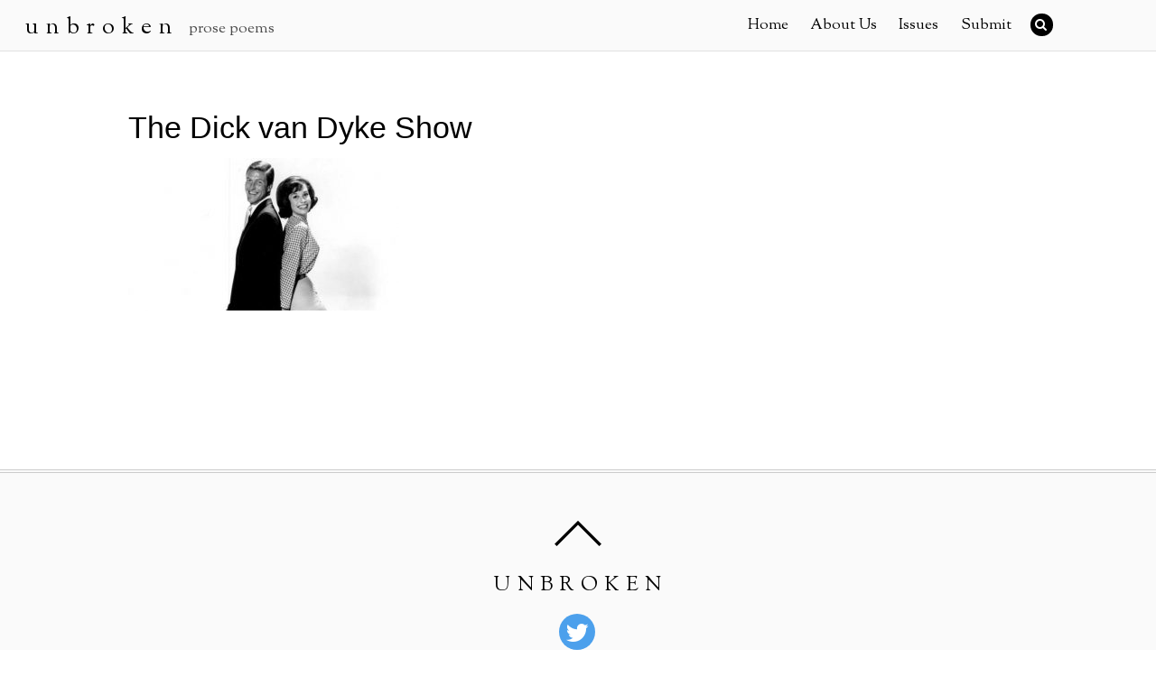

--- FILE ---
content_type: text/html; charset=UTF-8
request_url: https://unbrokenjournal.com/2016/03/the-dick-van-dyke-show/dick-van-dyke-show/
body_size: 11569
content:

<!DOCTYPE html>
<html lang="en-US">

<head>
		<meta charset="UTF-8" />
	<!-- wp_head -->
	<script>(function(html){ html.className = html.className.replace(/\bno-js\b/,'js'); if (html.classList) { html.classList.add( 'js' ); } else { html.className += ' js'; } })(document.documentElement);</script><style type="text/css">.js.csstransitions .module.wow, .js.csstransitions .themify_builder_content .themify_builder_row.wow, .js.csstransitions .module_row.wow, .js.csstransitions .builder-posts-wrap > .post.wow, .js.csstransitions .fly-in > .post, .js.csstransitions .fly-in .row_inner > .tb-column, .js.csstransitions .fade-in > .post, .js.csstransitions .fade-in .row_inner > .tb-column, .js.csstransitions .slide-up > .post, .js.csstransitions .slide-up .row_inner > .tb-column { visibility:hidden; }</style><meta name='robots' content='index, follow, max-image-preview:large, max-snippet:-1, max-video-preview:-1' />

	<!-- This site is optimized with the Yoast SEO plugin v26.5 - https://yoast.com/wordpress/plugins/seo/ -->
	<title>The Dick van Dyke Show | U n b r o k e n</title>
	<link rel="canonical" href="https://unbrokenjournal.com/2016/03/the-dick-van-dyke-show/dick-van-dyke-show/" />
	<meta property="og:locale" content="en_US" />
	<meta property="og:type" content="article" />
	<meta property="og:title" content="The Dick van Dyke Show | U n b r o k e n" />
	<meta property="og:url" content="https://unbrokenjournal.com/2016/03/the-dick-van-dyke-show/dick-van-dyke-show/" />
	<meta property="og:site_name" content="U n b r o k e n" />
	<meta property="article:modified_time" content="2016-05-25T19:25:48+00:00" />
	<meta property="og:image" content="https://unbrokenjournal.com/2016/03/the-dick-van-dyke-show/dick-van-dyke-show" />
	<meta property="og:image:width" content="756" />
	<meta property="og:image:height" content="425" />
	<meta property="og:image:type" content="image/jpeg" />
	<meta name="twitter:card" content="summary_large_image" />
	<meta name="twitter:site" content="@unbrokenjournal" />
	<script type="application/ld+json" class="yoast-schema-graph">{"@context":"https://schema.org","@graph":[{"@type":"WebPage","@id":"https://unbrokenjournal.com/2016/03/the-dick-van-dyke-show/dick-van-dyke-show/","url":"https://unbrokenjournal.com/2016/03/the-dick-van-dyke-show/dick-van-dyke-show/","name":"The Dick van Dyke Show | U n b r o k e n","isPartOf":{"@id":"https://unbrokenjournal.com/#website"},"primaryImageOfPage":{"@id":"https://unbrokenjournal.com/2016/03/the-dick-van-dyke-show/dick-van-dyke-show/#primaryimage"},"image":{"@id":"https://unbrokenjournal.com/2016/03/the-dick-van-dyke-show/dick-van-dyke-show/#primaryimage"},"thumbnailUrl":"https://unbrokenjournal.com/wp-content/uploads/2016/03/dick-van-dyke-show.jpg","datePublished":"2016-05-25T19:25:23+00:00","dateModified":"2016-05-25T19:25:48+00:00","breadcrumb":{"@id":"https://unbrokenjournal.com/2016/03/the-dick-van-dyke-show/dick-van-dyke-show/#breadcrumb"},"inLanguage":"en-US","potentialAction":[{"@type":"ReadAction","target":["https://unbrokenjournal.com/2016/03/the-dick-van-dyke-show/dick-van-dyke-show/"]}]},{"@type":"ImageObject","inLanguage":"en-US","@id":"https://unbrokenjournal.com/2016/03/the-dick-van-dyke-show/dick-van-dyke-show/#primaryimage","url":"https://unbrokenjournal.com/wp-content/uploads/2016/03/dick-van-dyke-show.jpg","contentUrl":"https://unbrokenjournal.com/wp-content/uploads/2016/03/dick-van-dyke-show.jpg","width":756,"height":425},{"@type":"BreadcrumbList","@id":"https://unbrokenjournal.com/2016/03/the-dick-van-dyke-show/dick-van-dyke-show/#breadcrumb","itemListElement":[{"@type":"ListItem","position":1,"name":"Home","item":"https://unbrokenjournal.com/"},{"@type":"ListItem","position":2,"name":"The Dick Van Dyke Show","item":"https://unbrokenjournal.com/2016/03/the-dick-van-dyke-show/"},{"@type":"ListItem","position":3,"name":"The Dick van Dyke Show"}]},{"@type":"WebSite","@id":"https://unbrokenjournal.com/#website","url":"https://unbrokenjournal.com/","name":"U n b r o k e n","description":"prose poems","potentialAction":[{"@type":"SearchAction","target":{"@type":"EntryPoint","urlTemplate":"https://unbrokenjournal.com/?s={search_term_string}"},"query-input":{"@type":"PropertyValueSpecification","valueRequired":true,"valueName":"search_term_string"}}],"inLanguage":"en-US"}]}</script>
	<!-- / Yoast SEO plugin. -->


<link rel='dns-prefetch' href='//fonts.googleapis.com' />
<link rel="alternate" type="application/rss+xml" title="U n b r o k e n &raquo; Feed" href="https://unbrokenjournal.com/feed/" />
<link rel="alternate" type="application/rss+xml" title="U n b r o k e n &raquo; Comments Feed" href="https://unbrokenjournal.com/comments/feed/" />
<link rel="alternate" title="oEmbed (JSON)" type="application/json+oembed" href="https://unbrokenjournal.com/wp-json/oembed/1.0/embed?url=https%3A%2F%2Funbrokenjournal.com%2F2016%2F03%2Fthe-dick-van-dyke-show%2Fdick-van-dyke-show%2F" />
<link rel="alternate" title="oEmbed (XML)" type="text/xml+oembed" href="https://unbrokenjournal.com/wp-json/oembed/1.0/embed?url=https%3A%2F%2Funbrokenjournal.com%2F2016%2F03%2Fthe-dick-van-dyke-show%2Fdick-van-dyke-show%2F&#038;format=xml" />
<style id='wp-img-auto-sizes-contain-inline-css' type='text/css'>
img:is([sizes=auto i],[sizes^="auto," i]){contain-intrinsic-size:3000px 1500px}
/*# sourceURL=wp-img-auto-sizes-contain-inline-css */
</style>
<link rel='stylesheet' id='themify-builder-style-css' href='https://unbrokenjournal.com/wp-content/themes/themify-ultra/themify/themify-builder/css/themify-builder-style.css?ver=2.9.8' type='text/css' media='all' />
<style id='wp-emoji-styles-inline-css' type='text/css'>

	img.wp-smiley, img.emoji {
		display: inline !important;
		border: none !important;
		box-shadow: none !important;
		height: 1em !important;
		width: 1em !important;
		margin: 0 0.07em !important;
		vertical-align: -0.1em !important;
		background: none !important;
		padding: 0 !important;
	}
/*# sourceURL=wp-emoji-styles-inline-css */
</style>
<style id='wp-block-library-inline-css' type='text/css'>
:root{--wp-block-synced-color:#7a00df;--wp-block-synced-color--rgb:122,0,223;--wp-bound-block-color:var(--wp-block-synced-color);--wp-editor-canvas-background:#ddd;--wp-admin-theme-color:#007cba;--wp-admin-theme-color--rgb:0,124,186;--wp-admin-theme-color-darker-10:#006ba1;--wp-admin-theme-color-darker-10--rgb:0,107,160.5;--wp-admin-theme-color-darker-20:#005a87;--wp-admin-theme-color-darker-20--rgb:0,90,135;--wp-admin-border-width-focus:2px}@media (min-resolution:192dpi){:root{--wp-admin-border-width-focus:1.5px}}.wp-element-button{cursor:pointer}:root .has-very-light-gray-background-color{background-color:#eee}:root .has-very-dark-gray-background-color{background-color:#313131}:root .has-very-light-gray-color{color:#eee}:root .has-very-dark-gray-color{color:#313131}:root .has-vivid-green-cyan-to-vivid-cyan-blue-gradient-background{background:linear-gradient(135deg,#00d084,#0693e3)}:root .has-purple-crush-gradient-background{background:linear-gradient(135deg,#34e2e4,#4721fb 50%,#ab1dfe)}:root .has-hazy-dawn-gradient-background{background:linear-gradient(135deg,#faaca8,#dad0ec)}:root .has-subdued-olive-gradient-background{background:linear-gradient(135deg,#fafae1,#67a671)}:root .has-atomic-cream-gradient-background{background:linear-gradient(135deg,#fdd79a,#004a59)}:root .has-nightshade-gradient-background{background:linear-gradient(135deg,#330968,#31cdcf)}:root .has-midnight-gradient-background{background:linear-gradient(135deg,#020381,#2874fc)}:root{--wp--preset--font-size--normal:16px;--wp--preset--font-size--huge:42px}.has-regular-font-size{font-size:1em}.has-larger-font-size{font-size:2.625em}.has-normal-font-size{font-size:var(--wp--preset--font-size--normal)}.has-huge-font-size{font-size:var(--wp--preset--font-size--huge)}.has-text-align-center{text-align:center}.has-text-align-left{text-align:left}.has-text-align-right{text-align:right}.has-fit-text{white-space:nowrap!important}#end-resizable-editor-section{display:none}.aligncenter{clear:both}.items-justified-left{justify-content:flex-start}.items-justified-center{justify-content:center}.items-justified-right{justify-content:flex-end}.items-justified-space-between{justify-content:space-between}.screen-reader-text{border:0;clip-path:inset(50%);height:1px;margin:-1px;overflow:hidden;padding:0;position:absolute;width:1px;word-wrap:normal!important}.screen-reader-text:focus{background-color:#ddd;clip-path:none;color:#444;display:block;font-size:1em;height:auto;left:5px;line-height:normal;padding:15px 23px 14px;text-decoration:none;top:5px;width:auto;z-index:100000}html :where(.has-border-color){border-style:solid}html :where([style*=border-top-color]){border-top-style:solid}html :where([style*=border-right-color]){border-right-style:solid}html :where([style*=border-bottom-color]){border-bottom-style:solid}html :where([style*=border-left-color]){border-left-style:solid}html :where([style*=border-width]){border-style:solid}html :where([style*=border-top-width]){border-top-style:solid}html :where([style*=border-right-width]){border-right-style:solid}html :where([style*=border-bottom-width]){border-bottom-style:solid}html :where([style*=border-left-width]){border-left-style:solid}html :where(img[class*=wp-image-]){height:auto;max-width:100%}:where(figure){margin:0 0 1em}html :where(.is-position-sticky){--wp-admin--admin-bar--position-offset:var(--wp-admin--admin-bar--height,0px)}@media screen and (max-width:600px){html :where(.is-position-sticky){--wp-admin--admin-bar--position-offset:0px}}

/*# sourceURL=wp-block-library-inline-css */
</style><style id='global-styles-inline-css' type='text/css'>
:root{--wp--preset--aspect-ratio--square: 1;--wp--preset--aspect-ratio--4-3: 4/3;--wp--preset--aspect-ratio--3-4: 3/4;--wp--preset--aspect-ratio--3-2: 3/2;--wp--preset--aspect-ratio--2-3: 2/3;--wp--preset--aspect-ratio--16-9: 16/9;--wp--preset--aspect-ratio--9-16: 9/16;--wp--preset--color--black: #000000;--wp--preset--color--cyan-bluish-gray: #abb8c3;--wp--preset--color--white: #ffffff;--wp--preset--color--pale-pink: #f78da7;--wp--preset--color--vivid-red: #cf2e2e;--wp--preset--color--luminous-vivid-orange: #ff6900;--wp--preset--color--luminous-vivid-amber: #fcb900;--wp--preset--color--light-green-cyan: #7bdcb5;--wp--preset--color--vivid-green-cyan: #00d084;--wp--preset--color--pale-cyan-blue: #8ed1fc;--wp--preset--color--vivid-cyan-blue: #0693e3;--wp--preset--color--vivid-purple: #9b51e0;--wp--preset--gradient--vivid-cyan-blue-to-vivid-purple: linear-gradient(135deg,rgb(6,147,227) 0%,rgb(155,81,224) 100%);--wp--preset--gradient--light-green-cyan-to-vivid-green-cyan: linear-gradient(135deg,rgb(122,220,180) 0%,rgb(0,208,130) 100%);--wp--preset--gradient--luminous-vivid-amber-to-luminous-vivid-orange: linear-gradient(135deg,rgb(252,185,0) 0%,rgb(255,105,0) 100%);--wp--preset--gradient--luminous-vivid-orange-to-vivid-red: linear-gradient(135deg,rgb(255,105,0) 0%,rgb(207,46,46) 100%);--wp--preset--gradient--very-light-gray-to-cyan-bluish-gray: linear-gradient(135deg,rgb(238,238,238) 0%,rgb(169,184,195) 100%);--wp--preset--gradient--cool-to-warm-spectrum: linear-gradient(135deg,rgb(74,234,220) 0%,rgb(151,120,209) 20%,rgb(207,42,186) 40%,rgb(238,44,130) 60%,rgb(251,105,98) 80%,rgb(254,248,76) 100%);--wp--preset--gradient--blush-light-purple: linear-gradient(135deg,rgb(255,206,236) 0%,rgb(152,150,240) 100%);--wp--preset--gradient--blush-bordeaux: linear-gradient(135deg,rgb(254,205,165) 0%,rgb(254,45,45) 50%,rgb(107,0,62) 100%);--wp--preset--gradient--luminous-dusk: linear-gradient(135deg,rgb(255,203,112) 0%,rgb(199,81,192) 50%,rgb(65,88,208) 100%);--wp--preset--gradient--pale-ocean: linear-gradient(135deg,rgb(255,245,203) 0%,rgb(182,227,212) 50%,rgb(51,167,181) 100%);--wp--preset--gradient--electric-grass: linear-gradient(135deg,rgb(202,248,128) 0%,rgb(113,206,126) 100%);--wp--preset--gradient--midnight: linear-gradient(135deg,rgb(2,3,129) 0%,rgb(40,116,252) 100%);--wp--preset--font-size--small: 13px;--wp--preset--font-size--medium: 20px;--wp--preset--font-size--large: 36px;--wp--preset--font-size--x-large: 42px;--wp--preset--spacing--20: 0.44rem;--wp--preset--spacing--30: 0.67rem;--wp--preset--spacing--40: 1rem;--wp--preset--spacing--50: 1.5rem;--wp--preset--spacing--60: 2.25rem;--wp--preset--spacing--70: 3.38rem;--wp--preset--spacing--80: 5.06rem;--wp--preset--shadow--natural: 6px 6px 9px rgba(0, 0, 0, 0.2);--wp--preset--shadow--deep: 12px 12px 50px rgba(0, 0, 0, 0.4);--wp--preset--shadow--sharp: 6px 6px 0px rgba(0, 0, 0, 0.2);--wp--preset--shadow--outlined: 6px 6px 0px -3px rgb(255, 255, 255), 6px 6px rgb(0, 0, 0);--wp--preset--shadow--crisp: 6px 6px 0px rgb(0, 0, 0);}:where(.is-layout-flex){gap: 0.5em;}:where(.is-layout-grid){gap: 0.5em;}body .is-layout-flex{display: flex;}.is-layout-flex{flex-wrap: wrap;align-items: center;}.is-layout-flex > :is(*, div){margin: 0;}body .is-layout-grid{display: grid;}.is-layout-grid > :is(*, div){margin: 0;}:where(.wp-block-columns.is-layout-flex){gap: 2em;}:where(.wp-block-columns.is-layout-grid){gap: 2em;}:where(.wp-block-post-template.is-layout-flex){gap: 1.25em;}:where(.wp-block-post-template.is-layout-grid){gap: 1.25em;}.has-black-color{color: var(--wp--preset--color--black) !important;}.has-cyan-bluish-gray-color{color: var(--wp--preset--color--cyan-bluish-gray) !important;}.has-white-color{color: var(--wp--preset--color--white) !important;}.has-pale-pink-color{color: var(--wp--preset--color--pale-pink) !important;}.has-vivid-red-color{color: var(--wp--preset--color--vivid-red) !important;}.has-luminous-vivid-orange-color{color: var(--wp--preset--color--luminous-vivid-orange) !important;}.has-luminous-vivid-amber-color{color: var(--wp--preset--color--luminous-vivid-amber) !important;}.has-light-green-cyan-color{color: var(--wp--preset--color--light-green-cyan) !important;}.has-vivid-green-cyan-color{color: var(--wp--preset--color--vivid-green-cyan) !important;}.has-pale-cyan-blue-color{color: var(--wp--preset--color--pale-cyan-blue) !important;}.has-vivid-cyan-blue-color{color: var(--wp--preset--color--vivid-cyan-blue) !important;}.has-vivid-purple-color{color: var(--wp--preset--color--vivid-purple) !important;}.has-black-background-color{background-color: var(--wp--preset--color--black) !important;}.has-cyan-bluish-gray-background-color{background-color: var(--wp--preset--color--cyan-bluish-gray) !important;}.has-white-background-color{background-color: var(--wp--preset--color--white) !important;}.has-pale-pink-background-color{background-color: var(--wp--preset--color--pale-pink) !important;}.has-vivid-red-background-color{background-color: var(--wp--preset--color--vivid-red) !important;}.has-luminous-vivid-orange-background-color{background-color: var(--wp--preset--color--luminous-vivid-orange) !important;}.has-luminous-vivid-amber-background-color{background-color: var(--wp--preset--color--luminous-vivid-amber) !important;}.has-light-green-cyan-background-color{background-color: var(--wp--preset--color--light-green-cyan) !important;}.has-vivid-green-cyan-background-color{background-color: var(--wp--preset--color--vivid-green-cyan) !important;}.has-pale-cyan-blue-background-color{background-color: var(--wp--preset--color--pale-cyan-blue) !important;}.has-vivid-cyan-blue-background-color{background-color: var(--wp--preset--color--vivid-cyan-blue) !important;}.has-vivid-purple-background-color{background-color: var(--wp--preset--color--vivid-purple) !important;}.has-black-border-color{border-color: var(--wp--preset--color--black) !important;}.has-cyan-bluish-gray-border-color{border-color: var(--wp--preset--color--cyan-bluish-gray) !important;}.has-white-border-color{border-color: var(--wp--preset--color--white) !important;}.has-pale-pink-border-color{border-color: var(--wp--preset--color--pale-pink) !important;}.has-vivid-red-border-color{border-color: var(--wp--preset--color--vivid-red) !important;}.has-luminous-vivid-orange-border-color{border-color: var(--wp--preset--color--luminous-vivid-orange) !important;}.has-luminous-vivid-amber-border-color{border-color: var(--wp--preset--color--luminous-vivid-amber) !important;}.has-light-green-cyan-border-color{border-color: var(--wp--preset--color--light-green-cyan) !important;}.has-vivid-green-cyan-border-color{border-color: var(--wp--preset--color--vivid-green-cyan) !important;}.has-pale-cyan-blue-border-color{border-color: var(--wp--preset--color--pale-cyan-blue) !important;}.has-vivid-cyan-blue-border-color{border-color: var(--wp--preset--color--vivid-cyan-blue) !important;}.has-vivid-purple-border-color{border-color: var(--wp--preset--color--vivid-purple) !important;}.has-vivid-cyan-blue-to-vivid-purple-gradient-background{background: var(--wp--preset--gradient--vivid-cyan-blue-to-vivid-purple) !important;}.has-light-green-cyan-to-vivid-green-cyan-gradient-background{background: var(--wp--preset--gradient--light-green-cyan-to-vivid-green-cyan) !important;}.has-luminous-vivid-amber-to-luminous-vivid-orange-gradient-background{background: var(--wp--preset--gradient--luminous-vivid-amber-to-luminous-vivid-orange) !important;}.has-luminous-vivid-orange-to-vivid-red-gradient-background{background: var(--wp--preset--gradient--luminous-vivid-orange-to-vivid-red) !important;}.has-very-light-gray-to-cyan-bluish-gray-gradient-background{background: var(--wp--preset--gradient--very-light-gray-to-cyan-bluish-gray) !important;}.has-cool-to-warm-spectrum-gradient-background{background: var(--wp--preset--gradient--cool-to-warm-spectrum) !important;}.has-blush-light-purple-gradient-background{background: var(--wp--preset--gradient--blush-light-purple) !important;}.has-blush-bordeaux-gradient-background{background: var(--wp--preset--gradient--blush-bordeaux) !important;}.has-luminous-dusk-gradient-background{background: var(--wp--preset--gradient--luminous-dusk) !important;}.has-pale-ocean-gradient-background{background: var(--wp--preset--gradient--pale-ocean) !important;}.has-electric-grass-gradient-background{background: var(--wp--preset--gradient--electric-grass) !important;}.has-midnight-gradient-background{background: var(--wp--preset--gradient--midnight) !important;}.has-small-font-size{font-size: var(--wp--preset--font-size--small) !important;}.has-medium-font-size{font-size: var(--wp--preset--font-size--medium) !important;}.has-large-font-size{font-size: var(--wp--preset--font-size--large) !important;}.has-x-large-font-size{font-size: var(--wp--preset--font-size--x-large) !important;}
/*# sourceURL=global-styles-inline-css */
</style>

<style id='classic-theme-styles-inline-css' type='text/css'>
/*! This file is auto-generated */
.wp-block-button__link{color:#fff;background-color:#32373c;border-radius:9999px;box-shadow:none;text-decoration:none;padding:calc(.667em + 2px) calc(1.333em + 2px);font-size:1.125em}.wp-block-file__button{background:#32373c;color:#fff;text-decoration:none}
/*# sourceURL=/wp-includes/css/classic-themes.min.css */
</style>
<link rel='stylesheet' id='themify-framework-css' href='https://unbrokenjournal.com/wp-content/themes/themify-ultra/themify/css/themify.framework.css?ver=2.9.8' type='text/css' media='all' />
<link rel='stylesheet' id='tablepress-default-css' href='https://unbrokenjournal.com/wp-content/plugins/tablepress/css/build/default.css?ver=3.2.5' type='text/css' media='all' />
<link rel='stylesheet' id='parent-theme-css-css' href='https://unbrokenjournal.com/wp-content/themes/themify-ultra/style.css?ver=6.9' type='text/css' media='all' />
<link rel='stylesheet' id='google-fonts-css' href='https://fonts.googleapis.com/css?family=Open+Sans%3A400italic%2C600italic%2C700italic%2C400%2C300%2C600%2C700%7CSorts+Mill+Goudy%3A400%2C400italic&#038;subset=latin%2Clatin-ext&#038;ver=6.9' type='text/css' media='all' />
<link rel='stylesheet' id='themify-icons-css' href='https://unbrokenjournal.com/wp-content/themes/themify-ultra/themify/themify-icons/themify-icons.css?ver=2.9.8' type='text/css' media='all' />
<link rel='stylesheet' id='theme-style-css' href='https://unbrokenjournal.com/wp-content/themes/themify-ultra-child/style.css?ver=6.9' type='text/css' media='all' />
<link rel='stylesheet' id='themify-media-queries-css' href='https://unbrokenjournal.com/wp-content/themes/themify-ultra/media-queries.css?ver=6.9' type='text/css' media='all' />
<link rel='stylesheet' id='theme-font-serif-css' href='https://unbrokenjournal.com/wp-content/themes/themify-ultra/styles/theme-font-serif.css?ver=6.9' type='text/css' media='all' />
<link rel='stylesheet' id='header-top-bar-css' href='https://unbrokenjournal.com/wp-content/themes/themify-ultra/styles/header-top-bar.css?ver=6.9' type='text/css' media='all' />
<link rel='stylesheet' id='themify-icon-font-css' href='https://unbrokenjournal.com/wp-content/themes/themify-ultra/themify/fontawesome/css/font-awesome.min.css?ver=2.9.8' type='text/css' media='all' />
<link rel='stylesheet' id='themify-customize-css' href='https://unbrokenjournal.com/wp-content/uploads/themify-customizer.css?ver=20.07.08.12.31.16' type='text/css' media='all' />
<link rel='stylesheet' id='customizer-google-fonts-css' href='https://fonts.googleapis.com/css?family=Droid+Sans&#038;subset=latin&#038;ver=6.9' type='text/css' media='all' />
<script type="text/javascript" src="https://unbrokenjournal.com/wp-includes/js/jquery/jquery.min.js?ver=3.7.1" id="jquery-core-js"></script>
<script type="text/javascript" src="https://unbrokenjournal.com/wp-includes/js/jquery/jquery-migrate.min.js?ver=3.4.1" id="jquery-migrate-js"></script>
<link rel="https://api.w.org/" href="https://unbrokenjournal.com/wp-json/" /><link rel="alternate" title="JSON" type="application/json" href="https://unbrokenjournal.com/wp-json/wp/v2/media/853" /><link rel="EditURI" type="application/rsd+xml" title="RSD" href="https://unbrokenjournal.com/xmlrpc.php?rsd" />
<meta name="generator" content="WordPress 6.9" />
<link rel='shortlink' href='https://unbrokenjournal.com/?p=853' />
        <noscript>
            <style>
                #the-preloader-element { display: none !important; }
            </style>
        </noscript>
        			<style type="text/css" media="screen">
				/**
				 * Plugin Name: Subtitles
				 * Plugin URI: http://wordpress.org/plugins/subtitles/
				 * Description: Easily add subtitles into your WordPress posts, pages, custom post types, and themes.
				 * Author: We Cobble
				 * Author URI: https://wecobble.com/
				 * Version: 2.2.0
				 * License: GNU General Public License v2 or later
				 * License URI: http://www.gnu.org/licenses/gpl-2.0.html
				 */

				/**
				 * Be explicit about this styling only applying to spans,
				 * since that's the default markup that's returned by
				 * Subtitles. If a developer overrides the default subtitles
				 * markup with another element or class, we don't want to stomp
				 * on that.
				 *
				 * @since 1.0.0
				 */
				span.entry-subtitle {
					display: block; /* Put subtitles on their own line by default. */
					font-size: 0.53333333333333em; /* Sensible scaling. It's assumed that post titles will be wrapped in heading tags. */
				}
				/**
				 * If subtitles are shown in comment areas, we'll hide them by default.
				 *
				 * @since 1.0.5
				 */
				#comments .comments-title span.entry-subtitle {
					display: none;
				}
			</style>



<link href="https://unbrokenjournal.com/wp-content/uploads/2016/05/unjournalfav.png" rel="shortcut icon" /> 

<div id="wptime-plugin-preloader"></div>

<script>
  (function(i,s,o,g,r,a,m){i['GoogleAnalyticsObject']=r;i[r]=i[r]||function(){
  (i[r].q=i[r].q||[]).push(arguments)},i[r].l=1*new Date();a=s.createElement(o),
  m=s.getElementsByTagName(o)[0];a.async=1;a.src=g;m.parentNode.insertBefore(a,m)
  })(window,document,'script','https://www.google-analytics.com/analytics.js','ga');

  ga('create', 'UA-85128537-1', 'auto');
  ga('send', 'pageview');

</script>
<meta name="viewport" content="width=device-width, initial-scale=1, maximum-scale=1, minimum-scale=1, user-scalable=no">

	<style>
	@-webkit-keyframes themifyAnimatedBG {
		0% { background-color: #33baab; }
100% { background-color: #e33b9e; }
50% { background-color: #4961d7; }
33.333333333333% { background-color: #2ea85c; }
25% { background-color: #2bb8ed; }
20% { background-color: #dd5135; }

	}
	@keyframes themifyAnimatedBG {
		0% { background-color: #33baab; }
100% { background-color: #e33b9e; }
50% { background-color: #4961d7; }
33.333333333333% { background-color: #2ea85c; }
25% { background-color: #2bb8ed; }
20% { background-color: #dd5135; }

	}
	.themify_builder_row.animated-bg {
		-webkit-animation: themifyAnimatedBG 30000ms infinite alternate;
		animation: themifyAnimatedBG 30000ms infinite alternate;
	};
	</style>
	
				<!-- equalcolumn-ie-fix.js -->
				<!--[if IE 9]>
					<script src="https://unbrokenjournal.com/wp-content/themes/themify-ultra/themify/themify-builder/js/equalcolumn-ie-fix.js"></script>
				<![endif]-->
				<script type="text/javascript">				function isSupportTransition() {
				var b = document.body || document.documentElement,
				s = b.style,
				p = 'transition';

				if (typeof s[p] == 'string') { return true; }

				// Tests for vendor specific prop
				var v = ['Moz', 'webkit', 'Webkit', 'Khtml', 'O', 'ms'];
				p = p.charAt(0).toUpperCase() + p.substr(1);

				for (var i=0; i<v.length; i++) {
					if (typeof s[v[i] + p] == 'string') { return true; }
					}
					return false;
					}
					if ( isSupportTransition() ) {
					document.documentElement.className += " csstransitions";	
					}
		</script><link rel="icon" href="https://unbrokenjournal.com/wp-content/uploads/2016/05/cropped-unjournalfav-32x32.png" sizes="32x32" />
<link rel="icon" href="https://unbrokenjournal.com/wp-content/uploads/2016/05/cropped-unjournalfav-192x192.png" sizes="192x192" />
<link rel="apple-touch-icon" href="https://unbrokenjournal.com/wp-content/uploads/2016/05/cropped-unjournalfav-180x180.png" />
<meta name="msapplication-TileImage" content="https://unbrokenjournal.com/wp-content/uploads/2016/05/cropped-unjournalfav-270x270.png" />
	

</head>

<body data-rsssl=1 class="attachment wp-singular attachment-template-default single single-attachment postid-853 attachmentid-853 attachment-jpeg wp-theme-themify-ultra wp-child-theme-themify-ultra-child themify-fw-2-9-8 themify-ultra-1-6-3 skin-default webkit not-ie default_width sidebar1 no-home no-touch header-top-bar fixed-header default theme-font-serif rss-off single-classic-layout  filter-hover-none filter-featured-only masonry-enabled">

<script>
	var tf_mobile_menu_trigger_point = 1000;
	function themifyMobileMenuTrigger() {
		if( document.body.clientWidth <= tf_mobile_menu_trigger_point ) {
			jQuery( 'body' ).addClass( 'mobile_menu_active' );
		} else {
			jQuery( 'body' ).removeClass( 'mobile_menu_active' );
		}
	}
	themifyMobileMenuTrigger();
	jQuery( window ).resize( themifyMobileMenuTrigger );
</script>

<div id="pagewrap" class="hfeed site">

			<div id="headerwrap"   >

			
			<div class="header-icons">
				<a id="menu-icon" href="#mobile-menu"></a>
			</div>

			<header id="header" class="pagewidth clearfix" itemscope="itemscope" itemtype="https://schema.org/WPHeader">

	            
	            <div class="header-bar">
		            						<div id="site-logo"><a href="https://unbrokenjournal.com" title="U n b r o k e n"><span>U n b r o k e n</span></a></div>					
											<div id="site-description" class="site-description"><span>prose poems</span></div>									</div>
				<!-- /.header-bar -->

									<div id="mobile-menu" class="sidemenu sidemenu-off">

						<div class="navbar-wrapper clearfix">

															<div class="social-widget">
																												
																	</div>
								<!-- /.social-widget -->
							
															<div id="searchform-wrap">
									<form method="get" id="searchform" action="https://unbrokenjournal.com/">

	<i class="icon-search"></i>

	<input type="text" name="s" id="s" title="Search" value="" />

</form>								</div>
								<!-- /searchform-wrap -->
							
															<nav id="main-nav-wrap" itemscope="itemscope" itemtype="https://schema.org/SiteNavigationElement">
									<ul id="main-nav" class="main-nav menu-name-main"><li id='menu-item-2910' class="menu-item menu-item-type-custom menu-item-object-custom menu-item-home" ><a  href="https://unbrokenjournal.com">Home</a> </li>
<li id='menu-item-1271' class="menu-item menu-item-type-post_type menu-item-object-page menu-item-has-children has-sub-menu has-sub-menu" ><a  href="https://unbrokenjournal.com/about/">About Us</a> 
<ul class="sub-menu">
<li id='menu-item-2136' class="menu-item menu-item-type-post_type menu-item-object-page menu-item-privacy-policy" ><a  href="https://unbrokenjournal.com/privacy-policy/">Privacy Policy</a> </li>
</ul>
</li>
<li id='menu-item-689' class="menu-item menu-item-type-custom menu-item-object-custom menu-item-has-children has-sub-menu has-sub-menu" ><a  href="#">Issues</a> 
<ul class="sub-menu">
<li id='menu-item-3128' class="menu-item menu-item-type-custom menu-item-object-custom" ><a  href="https://www.theunjournals.com/unbroken48">Issue 48</a> </li>
<li id='menu-item-3121' class="menu-item menu-item-type-custom menu-item-object-custom" ><a  href="https://www.theunjournals.com/unbroken47">Issue 47</a> </li>
<li id='menu-item-3122' class="menu-item menu-item-type-custom menu-item-object-custom" ><a  href="https://www.theunjournals.com/unbroken46">Issue 46</a> </li>
<li id='menu-item-3101' class="menu-item menu-item-type-custom menu-item-object-custom" ><a  href="https://www.theunjournals.com/unbroken45">Issue 45</a> </li>
<li id='menu-item-3086' class="menu-item menu-item-type-custom menu-item-object-custom" ><a  href="https://www.theunjournals.com/unbroken44">Issue 44</a> </li>
<li id='menu-item-3084' class="menu-item menu-item-type-custom menu-item-object-custom" ><a  href="https://www.theunjournals.com/unbroken43">Issue 43</a> </li>
<li id='menu-item-3074' class="menu-item menu-item-type-custom menu-item-object-custom" ><a  href="https://www.theunjournals.com/unbroken42">Issue 42</a> </li>
<li id='menu-item-3054' class="menu-item menu-item-type-custom menu-item-object-custom" ><a  href="https://www.theunjournals.com/unbroken41">Issue 41</a> </li>
<li id='menu-item-3037' class="menu-item menu-item-type-custom menu-item-object-custom" ><a  href="https://www.theunjournals.com/unbroken40">Issue 40</a> </li>
<li id='menu-item-2991' class="menu-item menu-item-type-custom menu-item-object-custom" ><a  href="https://www.theunjournals.com/unbroken39">Issue 39</a> </li>
<li id='menu-item-2990' class="menu-item menu-item-type-custom menu-item-object-custom" ><a  href="https://www.theunjournals.com/unbroken38">Issue 38</a> </li>
<li id='menu-item-2973' class="menu-item menu-item-type-custom menu-item-object-custom" ><a  href="https://www.theunjournals.com/unbroken37">Issue 37</a> </li>
<li id='menu-item-2974' class="menu-item menu-item-type-custom menu-item-object-custom" ><a  href="https://www.theunjournals.com/unbroken36">Issue 36</a> </li>
<li id='menu-item-2911' class="menu-item menu-item-type-custom menu-item-object-custom" ><a  href="https://www.theunjournals.com/unbroken35">Issue 35</a> </li>
<li id='menu-item-2873' class="menu-item menu-item-type-custom menu-item-object-custom" ><a  href="https://www.theunjournals.com/unbroken34">Issue 34</a> </li>
<li id='menu-item-2872' class="menu-item menu-item-type-custom menu-item-object-custom" ><a  href="https://www.theunjournals.com/unbroken-33">Issue 33</a> </li>
<li id='menu-item-2823' class="menu-item menu-item-type-custom menu-item-object-custom" ><a  href="https://www.theunjournals.com/unbroken-32">Issue 32</a> </li>
<li id='menu-item-2795' class="menu-item menu-item-type-taxonomy menu-item-object-category" data-termid="554" data-tax="category"><a  href="https://unbrokenjournal.com/category/issue-31/">Issue 31: Revelations</a> </li>
<li id='menu-item-2794' class="menu-item menu-item-type-taxonomy menu-item-object-category" data-termid="517" data-tax="category"><a  href="https://unbrokenjournal.com/category/issue-30/">Issue 30</a> </li>
<li id='menu-item-2629' class="menu-item menu-item-type-taxonomy menu-item-object-category" data-termid="501" data-tax="category"><a  href="https://unbrokenjournal.com/category/issue-29/">Issue 29</a> </li>
<li id='menu-item-3075' class="menu-item menu-item-type-custom menu-item-object-custom" ><a  href="https://www.theunjournals.com/unbroken43">Issue 42</a> </li>
<li id='menu-item-2628' class="menu-item menu-item-type-taxonomy menu-item-object-category" data-termid="486" data-tax="category"><a  href="https://unbrokenjournal.com/category/issue-28/">Issue 28</a> </li>
<li id='menu-item-2627' class="menu-item menu-item-type-taxonomy menu-item-object-category" data-termid="477" data-tax="category"><a  href="https://unbrokenjournal.com/category/issue-27/">Issue 27</a> </li>
<li id='menu-item-2626' class="menu-item menu-item-type-taxonomy menu-item-object-category" data-termid="462" data-tax="category"><a  href="https://unbrokenjournal.com/category/issue-26/">Issue 26</a> </li>
<li id='menu-item-2333' class="menu-item menu-item-type-taxonomy menu-item-object-category" data-termid="451" data-tax="category"><a  href="https://unbrokenjournal.com/category/issue-25/">Issue 25</a> </li>
<li id='menu-item-2279' class="menu-item menu-item-type-taxonomy menu-item-object-category" data-termid="437" data-tax="category"><a  href="https://unbrokenjournal.com/category/issue-24/">Issue 24</a> </li>
<li id='menu-item-2209' class="menu-item menu-item-type-taxonomy menu-item-object-category" data-termid="414" data-tax="category"><a  href="https://unbrokenjournal.com/category/issue-23/">Issue 23</a> </li>
<li id='menu-item-2120' class="menu-item menu-item-type-taxonomy menu-item-object-category" data-termid="402" data-tax="category"><a  href="https://unbrokenjournal.com/category/issue-22/">Issue 22</a> </li>
<li id='menu-item-2045' class="menu-item menu-item-type-taxonomy menu-item-object-category" data-termid="378" data-tax="category"><a  href="https://unbrokenjournal.com/category/issue-21/">Issue 21</a> </li>
<li id='menu-item-1955' class="menu-item menu-item-type-taxonomy menu-item-object-category" data-termid="358" data-tax="category"><a  href="https://unbrokenjournal.com/category/issue-20/">Issue 20</a> </li>
<li id='menu-item-1883' class="menu-item menu-item-type-taxonomy menu-item-object-category" data-termid="341" data-tax="category"><a  href="https://unbrokenjournal.com/category/issue-19/">Issue 19</a> </li>
<li id='menu-item-1795' class="menu-item menu-item-type-taxonomy menu-item-object-category" data-termid="320" data-tax="category"><a  href="https://unbrokenjournal.com/category/issue-18/">Issue 18</a> </li>
<li id='menu-item-1702' class="menu-item menu-item-type-taxonomy menu-item-object-category" data-termid="303" data-tax="category"><a  href="https://unbrokenjournal.com/category/issue-17/">Issue 17</a> </li>
<li id='menu-item-1956' class="menu-item menu-item-type-post_type menu-item-object-page" ><a  href="https://unbrokenjournal.com/archives/">Archives</a> </li>
</ul>
</li>
<li id='menu-item-1269' class="menu-item menu-item-type-post_type menu-item-object-page" ><a  href="https://unbrokenjournal.com/submit/">Submit</a> </li>
</ul>									<!-- /#main-nav -->

									
								</nav>
								<!-- /#main-nav-wrap -->
							
						</div>

																				<!-- /header-widgets -->
						
						<a id="menu-icon-close" href="#"></a>
					</div>
					<!-- /#mobile-menu -->
				
				
				
				
			</header>
			<!-- /#header -->

	        
		</div>
		<!-- /#headerwrap -->
	
	<div id="body" class="clearfix">

		

	
	<!-- layout-container -->
	<div id="layout" class="pagewidth clearfix">

		
		<!-- content -->
		<div id="content" class="list-post">
			
			
				

<article id="post-853" class="post clearfix post-853 attachment type-attachment status-inherit hentry has-post-title no-post-date has-post-category has-post-tag no-post-comment no-post-author">
	
    
	
	
	
		
	
	
	<div class="post-content">

				
		<!-- post-meta -->
				<p class="post-meta entry-meta">
				
													
							</p>
			<!-- /post-meta -->
		
	<!-- /post-meta -->

					
			<h1 class="post-title entry-title">
									The Dick van Dyke Show							</h1>

					
	
		
		<div class="entry-content">

			
				<p class="attachment"><a href='https://unbrokenjournal.com/wp-content/uploads/2016/03/dick-van-dyke-show.jpg'><img fetchpriority="high" decoding="async" width="300" height="169" src="https://unbrokenjournal.com/wp-content/uploads/2016/03/dick-van-dyke-show-300x169.jpg" class="attachment-medium size-medium" alt="" srcset="https://unbrokenjournal.com/wp-content/uploads/2016/03/dick-van-dyke-show-300x169.jpg 300w, https://unbrokenjournal.com/wp-content/uploads/2016/03/dick-van-dyke-show-800x450.jpg 800w, https://unbrokenjournal.com/wp-content/uploads/2016/03/dick-van-dyke-show-720x405.jpg 720w, https://unbrokenjournal.com/wp-content/uploads/2016/03/dick-van-dyke-show.jpg 756w" sizes="(max-width: 300px) 100vw, 300px" /></a></p>
<div id="themify_builder_content-853" data-postid="853" class="themify_builder_content themify_builder_content-853 themify_builder themify_builder_front">

	</div>
<!-- /themify_builder_content -->
			
		</div><!-- /.entry-content -->

		
	</div>
	<!-- /.post-content -->
		
	<!-- post-tags -->
				<p class="post-meta entry-meta">
			

													
				
			</p>
			<!-- /post-meta -->
		
	<!-- /post-tags -->

</article>
<!-- /.post -->

			
			
			
			
			
			
					</div>
		<!-- /content -->

		
		

<aside id="sidebar" itemscope="itemscope" itemtype="https://schema.org/WPSidebar">

	    
	    
	
</aside>
<!-- /#sidebar -->


	</div>
	<!-- /layout-container -->



        			</div>
			<!-- /body -->

							<div id="footerwrap"   >

					
					<footer id="footer" class="pagewidth clearfix" itemscope="itemscope" itemtype="https://schema.org/WPFooter">

						
													<div class="back-top clearfix">
								<div class="arrow-up">
										<a href="#header"></a>
								</div>
							</div>
						
						<div class="main-col first clearfix">
							<div class="footer-left-col first">
																	<div class="footer-logo-wrapper clearfix"> 
										<div id="footer-logo"><a href="https://unbrokenjournal.com" title="U n b r o k e n"><span>U n b r o k e n</span></a></div>																	  
										<!-- /footer-logo -->
									</div>
															
																	<div class="social-widget">
										<div id="themify-social-links-4" class="widget themify-social-links"><ul class="social-links horizontal">
							<li class="social-link-item twitter font-icon icon-large">
								<a href="https://twitter.com/UnbrokenJournal" title="Twitter" target="_blank"><i class="fa fa-twitter" style="color: #ffffff;background-color: #4ca0ec;"></i>  </a>
							</li>
							<!-- /themify-link-item --></ul></div>									</div>
									<!-- /.social-widget -->
															</div>
							
							<div class="footer-right-col">

																	<div class="footer-nav-wrap">
																			</div>
									<!-- /.footer-nav-wrap -->
								                                                                							</div>
						</div>

						                                                                                                                <div class="section-col clearfix">
                                                            
		<div class="footer-widgets clearfix">
							<div class="col3-1 first">
									</div>
							<div class="col3-1 ">
					<div id="text-4" class="widget widget_text">			<div class="textwidget"><p><a href="http://unlostjournal.com/" target="_blank"><img loading="lazy" decoding="async" class="alignnone size-thumbnail wp-image-928" src="https://unbrokenjournal.com/wp-content/uploads/2016/08/unlostfavicon2-150x150.jpg" alt="Unlost Journal icon" width="150" height="150" /></a></p>
<p>Check out our sister publication, <strong><a href="http://unlostjournal.com/" target="_blank">Unlost Journal</a></strong>, founded because we love <strong>found poetry</strong> and feel it isn’t being given nearly enough attention in the literary world.</p>
</div>
		</div>				</div>
							<div class="col3-1 ">
									</div>
					</div>
		<!-- /.footer-widgets -->

	                                                            <!-- /footer-widgets -->
                                                        </div>
                                                        <div class="footer-text clearfix">
     &copy;&nbsp;2015 &ndash; 2026 &nbsp; <a href='https://unbrokenjournal.com/' rel="home">U n b r o k e n </a>&nbsp;|&nbsp; Contributing Authors.
	<br/>
	Powered by <a href="http://wordpress.org" target="_blank">WordPress </a>&nbsp;|&nbsp;<a href="https://themify.me/" target="_blank"> Themify Themes</a>
                                                         
                                                        </div>
                                                        <!-- /.footer-text -->
                                                        						
						
					</footer>
					<!-- /#footer -->

					
				</div>
				<!-- /#footerwrap -->
			
		</div>
		<!-- /#pagewrap -->

		
				<!-- wp_footer -->
		<script type="speculationrules">
{"prefetch":[{"source":"document","where":{"and":[{"href_matches":"/*"},{"not":{"href_matches":["/wp-*.php","/wp-admin/*","/wp-content/uploads/*","/wp-content/*","/wp-content/plugins/*","/wp-content/themes/themify-ultra-child/*","/wp-content/themes/themify-ultra/*","/*\\?(.+)"]}},{"not":{"selector_matches":"a[rel~=\"nofollow\"]"}},{"not":{"selector_matches":".no-prefetch, .no-prefetch a"}}]},"eagerness":"conservative"}]}
</script>


<script type="text/javascript" id="themify-main-script-js-extra">
/* <![CDATA[ */
var themify_vars = {"version":"2.9.8","url":"https://unbrokenjournal.com/wp-content/themes/themify-ultra/themify","TB":"1","map_key":null,"includesURL":"https://unbrokenjournal.com/wp-includes/","isCached":"on"};
var tbLocalScript = {"isAnimationActive":"1","isParallaxActive":"1","isParallaxScrollActive":"1","animationInviewSelectors":[".module.wow",".themify_builder_content .themify_builder_row.wow",".module_row.wow",".builder-posts-wrap \u003E .post.wow",".fly-in \u003E .post",".fly-in .row_inner \u003E .tb-column",".fade-in \u003E .post",".fade-in .row_inner \u003E .tb-column",".slide-up \u003E .post",".slide-up .row_inner \u003E .tb-column"],"createAnimationSelectors":[],"backgroundSlider":{"autoplay":5000,"speed":2000},"animationOffset":"100","videoPoster":"https://unbrokenjournal.com/wp-content/themes/themify-ultra/themify/themify-builder/img/blank.png","backgroundVideoLoop":"yes","builder_url":"https://unbrokenjournal.com/wp-content/themes/themify-ultra/themify/themify-builder","framework_url":"https://unbrokenjournal.com/wp-content/themes/themify-ultra/themify","version":"2.9.8","fullwidth_support":"1","fullwidth_container":"body","loadScrollHighlight":"1"};
var themifyScript = {"lightbox":{"lightboxSelector":".themify_lightbox","lightboxOn":true,"lightboxContentImages":false,"lightboxContentImagesSelector":"","theme":"pp_default","social_tools":false,"allow_resize":true,"show_title":false,"overlay_gallery":false,"screenWidthNoLightbox":600,"deeplinking":false,"contentImagesAreas":""},"lightboxContext":"body"};
var tbScrollHighlight = {"fixedHeaderSelector":"#headerwrap.fixed-header","speed":"900","navigation":"#main-nav","scrollOffset":"-5"};
//# sourceURL=themify-main-script-js-extra
/* ]]> */
</script>
<script type="text/javascript" src="https://unbrokenjournal.com/wp-content/themes/themify-ultra/themify/js/main.js?ver=2.9.8" id="themify-main-script-js"></script>
<script type="text/javascript" src="https://unbrokenjournal.com/wp-content/themes/themify-ultra/themify/js/themify.sidemenu.js?ver=6.9" id="slide-nav-js"></script>
<script type="text/javascript" id="theme-script-js-extra">
/* <![CDATA[ */
var themifyScript = {"lightbox":{"lightboxSelector":".themify_lightbox","lightboxOn":true,"lightboxContentImages":false,"lightboxContentImagesSelector":"","theme":"pp_default","social_tools":false,"allow_resize":true,"show_title":false,"overlay_gallery":false,"screenWidthNoLightbox":600,"deeplinking":false,"contentImagesAreas":""},"lightboxContext":"#pagewrap","fixedHeader":"fixed-header","ajax_nonce":"399ebe48c4","ajax_url":"https://unbrokenjournal.com/wp-admin/admin-ajax.php","smallScreen":"760","resizeRefresh":"250","parallaxHeader":"1","loadingImg":"https://unbrokenjournal.com/wp-content/themes/themify-ultra/images/loading.gif","maxPages":"0","autoInfinite":"no","scrollToNewOnLoad":"scroll","resetFilterOnLoad":"reset","fullPageScroll":"","scrollHighlight":{"scroll":"internal"}};
//# sourceURL=theme-script-js-extra
/* ]]> */
</script>
<script type="text/javascript" src="https://unbrokenjournal.com/wp-content/themes/themify-ultra/js/themify.script.js?ver=6.9" id="theme-script-js"></script>
<script type="text/javascript" src="https://unbrokenjournal.com/wp-includes/js/comment-reply.min.js?ver=6.9" id="comment-reply-js" async="async" data-wp-strategy="async" fetchpriority="low"></script>
<script id="wp-emoji-settings" type="application/json">
{"baseUrl":"https://s.w.org/images/core/emoji/17.0.2/72x72/","ext":".png","svgUrl":"https://s.w.org/images/core/emoji/17.0.2/svg/","svgExt":".svg","source":{"concatemoji":"https://unbrokenjournal.com/wp-includes/js/wp-emoji-release.min.js?ver=6.9"}}
</script>
<script type="module">
/* <![CDATA[ */
/*! This file is auto-generated */
const a=JSON.parse(document.getElementById("wp-emoji-settings").textContent),o=(window._wpemojiSettings=a,"wpEmojiSettingsSupports"),s=["flag","emoji"];function i(e){try{var t={supportTests:e,timestamp:(new Date).valueOf()};sessionStorage.setItem(o,JSON.stringify(t))}catch(e){}}function c(e,t,n){e.clearRect(0,0,e.canvas.width,e.canvas.height),e.fillText(t,0,0);t=new Uint32Array(e.getImageData(0,0,e.canvas.width,e.canvas.height).data);e.clearRect(0,0,e.canvas.width,e.canvas.height),e.fillText(n,0,0);const a=new Uint32Array(e.getImageData(0,0,e.canvas.width,e.canvas.height).data);return t.every((e,t)=>e===a[t])}function p(e,t){e.clearRect(0,0,e.canvas.width,e.canvas.height),e.fillText(t,0,0);var n=e.getImageData(16,16,1,1);for(let e=0;e<n.data.length;e++)if(0!==n.data[e])return!1;return!0}function u(e,t,n,a){switch(t){case"flag":return n(e,"\ud83c\udff3\ufe0f\u200d\u26a7\ufe0f","\ud83c\udff3\ufe0f\u200b\u26a7\ufe0f")?!1:!n(e,"\ud83c\udde8\ud83c\uddf6","\ud83c\udde8\u200b\ud83c\uddf6")&&!n(e,"\ud83c\udff4\udb40\udc67\udb40\udc62\udb40\udc65\udb40\udc6e\udb40\udc67\udb40\udc7f","\ud83c\udff4\u200b\udb40\udc67\u200b\udb40\udc62\u200b\udb40\udc65\u200b\udb40\udc6e\u200b\udb40\udc67\u200b\udb40\udc7f");case"emoji":return!a(e,"\ud83e\u1fac8")}return!1}function f(e,t,n,a){let r;const o=(r="undefined"!=typeof WorkerGlobalScope&&self instanceof WorkerGlobalScope?new OffscreenCanvas(300,150):document.createElement("canvas")).getContext("2d",{willReadFrequently:!0}),s=(o.textBaseline="top",o.font="600 32px Arial",{});return e.forEach(e=>{s[e]=t(o,e,n,a)}),s}function r(e){var t=document.createElement("script");t.src=e,t.defer=!0,document.head.appendChild(t)}a.supports={everything:!0,everythingExceptFlag:!0},new Promise(t=>{let n=function(){try{var e=JSON.parse(sessionStorage.getItem(o));if("object"==typeof e&&"number"==typeof e.timestamp&&(new Date).valueOf()<e.timestamp+604800&&"object"==typeof e.supportTests)return e.supportTests}catch(e){}return null}();if(!n){if("undefined"!=typeof Worker&&"undefined"!=typeof OffscreenCanvas&&"undefined"!=typeof URL&&URL.createObjectURL&&"undefined"!=typeof Blob)try{var e="postMessage("+f.toString()+"("+[JSON.stringify(s),u.toString(),c.toString(),p.toString()].join(",")+"));",a=new Blob([e],{type:"text/javascript"});const r=new Worker(URL.createObjectURL(a),{name:"wpTestEmojiSupports"});return void(r.onmessage=e=>{i(n=e.data),r.terminate(),t(n)})}catch(e){}i(n=f(s,u,c,p))}t(n)}).then(e=>{for(const n in e)a.supports[n]=e[n],a.supports.everything=a.supports.everything&&a.supports[n],"flag"!==n&&(a.supports.everythingExceptFlag=a.supports.everythingExceptFlag&&a.supports[n]);var t;a.supports.everythingExceptFlag=a.supports.everythingExceptFlag&&!a.supports.flag,a.supports.everything||((t=a.source||{}).concatemoji?r(t.concatemoji):t.wpemoji&&t.twemoji&&(r(t.twemoji),r(t.wpemoji)))});
//# sourceURL=https://unbrokenjournal.com/wp-includes/js/wp-emoji-loader.min.js
/* ]]> */
</script>
		<script type="text/javascript">
			if ('object' === typeof tbLocalScript) {
				tbLocalScript.transitionSelectors = ".js.csstransitions .module.wow, .js.csstransitions .themify_builder_content .themify_builder_row.wow, .js.csstransitions .module_row.wow, .js.csstransitions .builder-posts-wrap > .post.wow, .js.csstransitions .fly-in > .post, .js.csstransitions .fly-in .row_inner > .tb-column, .js.csstransitions .fade-in > .post, .js.csstransitions .fade-in .row_inner > .tb-column, .js.csstransitions .slide-up > .post, .js.csstransitions .slide-up .row_inner > .tb-column";
			}
		</script>
			</body>
</html>

--- FILE ---
content_type: text/css
request_url: https://unbrokenjournal.com/wp-content/themes/themify-ultra/styles/theme-font-serif.css?ver=6.9
body_size: -147
content:
/* THEME FONT SERIF
================================================ */
body {
	font-family: 'Sorts Mill Goudy', serif;
	font-size: 1.05em;
}
#site-logo,
#site-description,
h1,
h2,
h3,
h4,
h5,
h6 {
	font-family: 'Sorts Mill Goudy', serif;
}

--- FILE ---
content_type: text/plain
request_url: https://www.google-analytics.com/j/collect?v=1&_v=j102&a=1605230171&t=pageview&_s=1&dl=https%3A%2F%2Funbrokenjournal.com%2F2016%2F03%2Fthe-dick-van-dyke-show%2Fdick-van-dyke-show%2F&ul=en-us%40posix&dt=The%20Dick%20van%20Dyke%20Show%20%7C%20U%20n%20b%20r%20o%20k%20e%20n&sr=1280x720&vp=1280x720&_u=IEBAAEABAAAAACAAI~&jid=172394355&gjid=768799984&cid=372282700.1769011664&tid=UA-85128537-1&_gid=1685785292.1769011664&_r=1&_slc=1&z=1653719675
body_size: -451
content:
2,cG-8KV170DFDJ